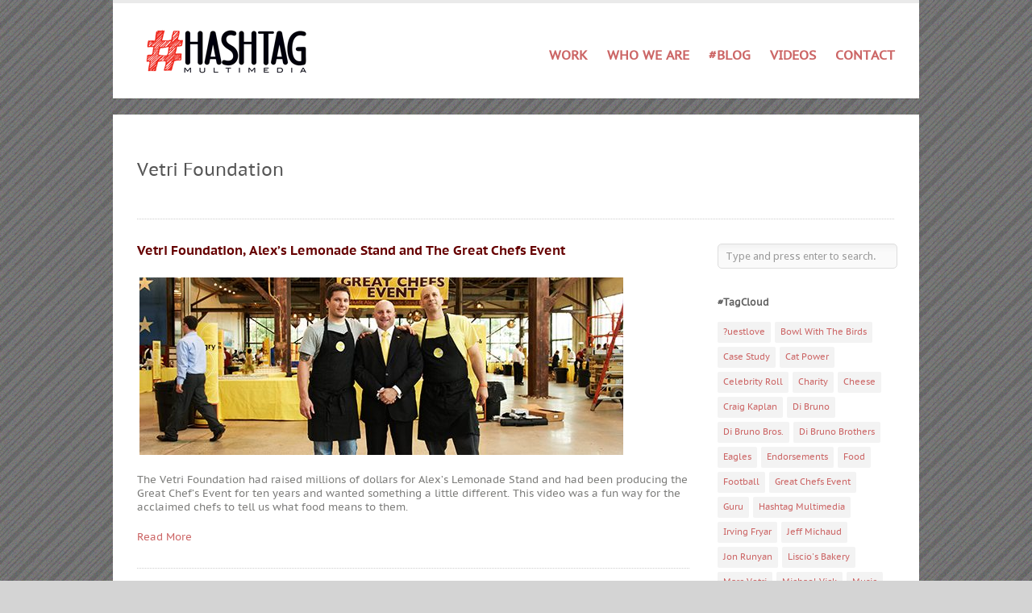

--- FILE ---
content_type: text/html; charset=UTF-8
request_url: https://hashtagmultimedia.com/tag/vetri-foundation/
body_size: 8316
content:
<!DOCTYPE html>
<html lang="en-US">

<head>
	<meta http-equiv="Content-Type" content="text/html; charset=UTF-8" />
	<title>Hashtag Multimedia  &raquo; Vetri Foundation</title>
	<meta name="viewport" content="width=device-width; initial-scale = 1.0; maximum-scale=1.0; user-scalable=no" />
	
						<link rel="stylesheet" type="text/css" href="https://fonts.googleapis.com/css?family=Droid+Sans:regular,bold" />
		
		
			<link rel="stylesheet" type="text/css" href="https://fonts.googleapis.com/css?family=Droid+Serif:regular,bold" />
		
	<link rel="stylesheet" href="https://hashtagmultimedia.com/wp-content/themes/uber/style.css" type="text/css" media="screen" />
	<link rel="alternate" type="application/rss+xml" title="Hashtag Multimedia RSS Feed" href="https://hashtagmultimedia.com/feed/" />
	<link rel="alternate" type="application/atom+xml" title="Hashtag Multimedia Atom Feed" href="https://hashtagmultimedia.com/feed/atom/" />
	<link rel="pingback" href="https://hashtagmultimedia.com/xmlrpc.php" />
	
			<link rel="shortcut icon" href="https://hashtagmultimedia.com/wp-content/uploads/2012/07/hashtagFAVICON.png" />
		
		
	<meta name='robots' content='max-image-preview:large' />
<link rel='dns-prefetch' href='//s.w.org' />
<link rel="alternate" type="application/rss+xml" title="Hashtag Multimedia &raquo; Vetri Foundation Tag Feed" href="https://hashtagmultimedia.com/tag/vetri-foundation/feed/" />
<script type="text/javascript">
window._wpemojiSettings = {"baseUrl":"https:\/\/s.w.org\/images\/core\/emoji\/14.0.0\/72x72\/","ext":".png","svgUrl":"https:\/\/s.w.org\/images\/core\/emoji\/14.0.0\/svg\/","svgExt":".svg","source":{"concatemoji":"https:\/\/hashtagmultimedia.com\/wp-includes\/js\/wp-emoji-release.min.js?ver=6.0.11"}};
/*! This file is auto-generated */
!function(e,a,t){var n,r,o,i=a.createElement("canvas"),p=i.getContext&&i.getContext("2d");function s(e,t){var a=String.fromCharCode,e=(p.clearRect(0,0,i.width,i.height),p.fillText(a.apply(this,e),0,0),i.toDataURL());return p.clearRect(0,0,i.width,i.height),p.fillText(a.apply(this,t),0,0),e===i.toDataURL()}function c(e){var t=a.createElement("script");t.src=e,t.defer=t.type="text/javascript",a.getElementsByTagName("head")[0].appendChild(t)}for(o=Array("flag","emoji"),t.supports={everything:!0,everythingExceptFlag:!0},r=0;r<o.length;r++)t.supports[o[r]]=function(e){if(!p||!p.fillText)return!1;switch(p.textBaseline="top",p.font="600 32px Arial",e){case"flag":return s([127987,65039,8205,9895,65039],[127987,65039,8203,9895,65039])?!1:!s([55356,56826,55356,56819],[55356,56826,8203,55356,56819])&&!s([55356,57332,56128,56423,56128,56418,56128,56421,56128,56430,56128,56423,56128,56447],[55356,57332,8203,56128,56423,8203,56128,56418,8203,56128,56421,8203,56128,56430,8203,56128,56423,8203,56128,56447]);case"emoji":return!s([129777,127995,8205,129778,127999],[129777,127995,8203,129778,127999])}return!1}(o[r]),t.supports.everything=t.supports.everything&&t.supports[o[r]],"flag"!==o[r]&&(t.supports.everythingExceptFlag=t.supports.everythingExceptFlag&&t.supports[o[r]]);t.supports.everythingExceptFlag=t.supports.everythingExceptFlag&&!t.supports.flag,t.DOMReady=!1,t.readyCallback=function(){t.DOMReady=!0},t.supports.everything||(n=function(){t.readyCallback()},a.addEventListener?(a.addEventListener("DOMContentLoaded",n,!1),e.addEventListener("load",n,!1)):(e.attachEvent("onload",n),a.attachEvent("onreadystatechange",function(){"complete"===a.readyState&&t.readyCallback()})),(e=t.source||{}).concatemoji?c(e.concatemoji):e.wpemoji&&e.twemoji&&(c(e.twemoji),c(e.wpemoji)))}(window,document,window._wpemojiSettings);
</script>
<style type="text/css">
img.wp-smiley,
img.emoji {
	display: inline !important;
	border: none !important;
	box-shadow: none !important;
	height: 1em !important;
	width: 1em !important;
	margin: 0 0.07em !important;
	vertical-align: -0.1em !important;
	background: none !important;
	padding: 0 !important;
}
</style>
	<link rel='stylesheet' id='wp-block-library-css'  href='https://hashtagmultimedia.com/wp-content/plugins/gutenberg/build/block-library/style.css?ver=13.3.0' type='text/css' media='all' />
<style id='global-styles-inline-css' type='text/css'>
body{--wp--preset--color--black: #000000;--wp--preset--color--cyan-bluish-gray: #abb8c3;--wp--preset--color--white: #ffffff;--wp--preset--color--pale-pink: #f78da7;--wp--preset--color--vivid-red: #cf2e2e;--wp--preset--color--luminous-vivid-orange: #ff6900;--wp--preset--color--luminous-vivid-amber: #fcb900;--wp--preset--color--light-green-cyan: #7bdcb5;--wp--preset--color--vivid-green-cyan: #00d084;--wp--preset--color--pale-cyan-blue: #8ed1fc;--wp--preset--color--vivid-cyan-blue: #0693e3;--wp--preset--color--vivid-purple: #9b51e0;--wp--preset--gradient--vivid-cyan-blue-to-vivid-purple: linear-gradient(135deg,rgba(6,147,227,1) 0%,rgb(155,81,224) 100%);--wp--preset--gradient--light-green-cyan-to-vivid-green-cyan: linear-gradient(135deg,rgb(122,220,180) 0%,rgb(0,208,130) 100%);--wp--preset--gradient--luminous-vivid-amber-to-luminous-vivid-orange: linear-gradient(135deg,rgba(252,185,0,1) 0%,rgba(255,105,0,1) 100%);--wp--preset--gradient--luminous-vivid-orange-to-vivid-red: linear-gradient(135deg,rgba(255,105,0,1) 0%,rgb(207,46,46) 100%);--wp--preset--gradient--very-light-gray-to-cyan-bluish-gray: linear-gradient(135deg,rgb(238,238,238) 0%,rgb(169,184,195) 100%);--wp--preset--gradient--cool-to-warm-spectrum: linear-gradient(135deg,rgb(74,234,220) 0%,rgb(151,120,209) 20%,rgb(207,42,186) 40%,rgb(238,44,130) 60%,rgb(251,105,98) 80%,rgb(254,248,76) 100%);--wp--preset--gradient--blush-light-purple: linear-gradient(135deg,rgb(255,206,236) 0%,rgb(152,150,240) 100%);--wp--preset--gradient--blush-bordeaux: linear-gradient(135deg,rgb(254,205,165) 0%,rgb(254,45,45) 50%,rgb(107,0,62) 100%);--wp--preset--gradient--luminous-dusk: linear-gradient(135deg,rgb(255,203,112) 0%,rgb(199,81,192) 50%,rgb(65,88,208) 100%);--wp--preset--gradient--pale-ocean: linear-gradient(135deg,rgb(255,245,203) 0%,rgb(182,227,212) 50%,rgb(51,167,181) 100%);--wp--preset--gradient--electric-grass: linear-gradient(135deg,rgb(202,248,128) 0%,rgb(113,206,126) 100%);--wp--preset--gradient--midnight: linear-gradient(135deg,rgb(2,3,129) 0%,rgb(40,116,252) 100%);--wp--preset--duotone--dark-grayscale: url('#wp-duotone-dark-grayscale');--wp--preset--duotone--grayscale: url('#wp-duotone-grayscale');--wp--preset--duotone--purple-yellow: url('#wp-duotone-purple-yellow');--wp--preset--duotone--blue-red: url('#wp-duotone-blue-red');--wp--preset--duotone--midnight: url('#wp-duotone-midnight');--wp--preset--duotone--magenta-yellow: url('#wp-duotone-magenta-yellow');--wp--preset--duotone--purple-green: url('#wp-duotone-purple-green');--wp--preset--duotone--blue-orange: url('#wp-duotone-blue-orange');--wp--preset--font-size--small: 13px;--wp--preset--font-size--medium: 20px;--wp--preset--font-size--large: 36px;--wp--preset--font-size--x-large: 42px;}.has-black-color{color: var(--wp--preset--color--black) !important;}.has-cyan-bluish-gray-color{color: var(--wp--preset--color--cyan-bluish-gray) !important;}.has-white-color{color: var(--wp--preset--color--white) !important;}.has-pale-pink-color{color: var(--wp--preset--color--pale-pink) !important;}.has-vivid-red-color{color: var(--wp--preset--color--vivid-red) !important;}.has-luminous-vivid-orange-color{color: var(--wp--preset--color--luminous-vivid-orange) !important;}.has-luminous-vivid-amber-color{color: var(--wp--preset--color--luminous-vivid-amber) !important;}.has-light-green-cyan-color{color: var(--wp--preset--color--light-green-cyan) !important;}.has-vivid-green-cyan-color{color: var(--wp--preset--color--vivid-green-cyan) !important;}.has-pale-cyan-blue-color{color: var(--wp--preset--color--pale-cyan-blue) !important;}.has-vivid-cyan-blue-color{color: var(--wp--preset--color--vivid-cyan-blue) !important;}.has-vivid-purple-color{color: var(--wp--preset--color--vivid-purple) !important;}.has-black-background-color{background-color: var(--wp--preset--color--black) !important;}.has-cyan-bluish-gray-background-color{background-color: var(--wp--preset--color--cyan-bluish-gray) !important;}.has-white-background-color{background-color: var(--wp--preset--color--white) !important;}.has-pale-pink-background-color{background-color: var(--wp--preset--color--pale-pink) !important;}.has-vivid-red-background-color{background-color: var(--wp--preset--color--vivid-red) !important;}.has-luminous-vivid-orange-background-color{background-color: var(--wp--preset--color--luminous-vivid-orange) !important;}.has-luminous-vivid-amber-background-color{background-color: var(--wp--preset--color--luminous-vivid-amber) !important;}.has-light-green-cyan-background-color{background-color: var(--wp--preset--color--light-green-cyan) !important;}.has-vivid-green-cyan-background-color{background-color: var(--wp--preset--color--vivid-green-cyan) !important;}.has-pale-cyan-blue-background-color{background-color: var(--wp--preset--color--pale-cyan-blue) !important;}.has-vivid-cyan-blue-background-color{background-color: var(--wp--preset--color--vivid-cyan-blue) !important;}.has-vivid-purple-background-color{background-color: var(--wp--preset--color--vivid-purple) !important;}.has-black-border-color{border-color: var(--wp--preset--color--black) !important;}.has-cyan-bluish-gray-border-color{border-color: var(--wp--preset--color--cyan-bluish-gray) !important;}.has-white-border-color{border-color: var(--wp--preset--color--white) !important;}.has-pale-pink-border-color{border-color: var(--wp--preset--color--pale-pink) !important;}.has-vivid-red-border-color{border-color: var(--wp--preset--color--vivid-red) !important;}.has-luminous-vivid-orange-border-color{border-color: var(--wp--preset--color--luminous-vivid-orange) !important;}.has-luminous-vivid-amber-border-color{border-color: var(--wp--preset--color--luminous-vivid-amber) !important;}.has-light-green-cyan-border-color{border-color: var(--wp--preset--color--light-green-cyan) !important;}.has-vivid-green-cyan-border-color{border-color: var(--wp--preset--color--vivid-green-cyan) !important;}.has-pale-cyan-blue-border-color{border-color: var(--wp--preset--color--pale-cyan-blue) !important;}.has-vivid-cyan-blue-border-color{border-color: var(--wp--preset--color--vivid-cyan-blue) !important;}.has-vivid-purple-border-color{border-color: var(--wp--preset--color--vivid-purple) !important;}.has-vivid-cyan-blue-to-vivid-purple-gradient-background{background: var(--wp--preset--gradient--vivid-cyan-blue-to-vivid-purple) !important;}.has-light-green-cyan-to-vivid-green-cyan-gradient-background{background: var(--wp--preset--gradient--light-green-cyan-to-vivid-green-cyan) !important;}.has-luminous-vivid-amber-to-luminous-vivid-orange-gradient-background{background: var(--wp--preset--gradient--luminous-vivid-amber-to-luminous-vivid-orange) !important;}.has-luminous-vivid-orange-to-vivid-red-gradient-background{background: var(--wp--preset--gradient--luminous-vivid-orange-to-vivid-red) !important;}.has-very-light-gray-to-cyan-bluish-gray-gradient-background{background: var(--wp--preset--gradient--very-light-gray-to-cyan-bluish-gray) !important;}.has-cool-to-warm-spectrum-gradient-background{background: var(--wp--preset--gradient--cool-to-warm-spectrum) !important;}.has-blush-light-purple-gradient-background{background: var(--wp--preset--gradient--blush-light-purple) !important;}.has-blush-bordeaux-gradient-background{background: var(--wp--preset--gradient--blush-bordeaux) !important;}.has-luminous-dusk-gradient-background{background: var(--wp--preset--gradient--luminous-dusk) !important;}.has-pale-ocean-gradient-background{background: var(--wp--preset--gradient--pale-ocean) !important;}.has-electric-grass-gradient-background{background: var(--wp--preset--gradient--electric-grass) !important;}.has-midnight-gradient-background{background: var(--wp--preset--gradient--midnight) !important;}.has-small-font-size{font-size: var(--wp--preset--font-size--small) !important;}.has-medium-font-size{font-size: var(--wp--preset--font-size--medium) !important;}.has-large-font-size{font-size: var(--wp--preset--font-size--large) !important;}.has-x-large-font-size{font-size: var(--wp--preset--font-size--x-large) !important;}
</style>
<link rel='stylesheet' id='ssb-front-css-css'  href='https://hashtagmultimedia.com/wp-content/plugins/simple-social-buttons/assets/css/front.css?ver=4.0.1' type='text/css' media='all' />
<link rel='stylesheet' id='superfish-css'  href='https://hashtagmultimedia.com/wp-content/themes/uber/css/superfish.css?ver=1.4.8' type='text/css' media='all' />
<link rel='stylesheet' id='slideshow-css'  href='https://hashtagmultimedia.com/wp-content/themes/uber/css/flexslider.css?ver=1.8' type='text/css' media='all' />
<script type='text/javascript' src='https://hashtagmultimedia.com/wp-content/plugins/simple-social-buttons/assets/js/frontend-blocks.js?ver=4.0.1' id='ssb-blocks-front-js-js'></script>
<script type='text/javascript' src='https://hashtagmultimedia.com/wp-content/plugins/enable-jquery-migrate-helper/js/jquery/jquery-1.12.4-wp.js?ver=1.12.4-wp' id='jquery-core-js'></script>
<script type='text/javascript' src='https://hashtagmultimedia.com/wp-content/plugins/enable-jquery-migrate-helper/js/jquery-migrate/jquery-migrate-1.4.1-wp.js?ver=1.4.1-wp' id='jquery-migrate-js'></script>
<script type='text/javascript' id='ssb-front-js-js-extra'>
/* <![CDATA[ */
var SSB = {"ajax_url":"https:\/\/hashtagmultimedia.com\/wp-admin\/admin-ajax.php","fb_share_nonce":"a793dbff00"};
/* ]]> */
</script>
<script type='text/javascript' src='https://hashtagmultimedia.com/wp-content/plugins/simple-social-buttons/assets/js/front.js?ver=4.0.1' id='ssb-front-js-js'></script>
<link rel="https://api.w.org/" href="https://hashtagmultimedia.com/wp-json/" /><link rel="alternate" type="application/json" href="https://hashtagmultimedia.com/wp-json/wp/v2/tags/63" /><meta name="generator" content="WordPress 6.0.11" />
 <style media="screen">

		 /*inline margin*/
		.simplesocialbuttons.simplesocialbuttons_inline.simplesocial-sm-round button{
	  margin: ;
	}
	
	
	
	
	
	
			 /*margin-digbar*/

	
	
	
	
	
	
	
</style>

<!-- Open Graph Meta Tags generated by Simple Social Buttons 4.0.1 -->
<meta property="og:title" content="Vetri Foundation, Alex&#8217;s Lemonade Stand and The Great Chefs Event - Hashtag Multimedia" />
<meta property="og:description" content="The Vetri Foundation had raised millions of dollars for Alex’s Lemonade Stand and had been producing the Great Chef’s Event for ten years and wanted something a little different. This video was a fun way for the acclaimed chefs to tell us what food means to them.

&nbsp;" />
<meta property="og:url" content="https://hashtagmultimedia.com/case-studies/vetri-foundation-alexs-lemonade-stand-great-chefs-event/" />
<meta property="og:site_name" content="Hashtag Multimedia" />
<meta property="og:image" content="https://hashtagmultimedia.com/wp-content/uploads/2018/09/OPENER_002-Great-Chefs-2012.jpg" />
<meta name="twitter:card" content="summary_large_image" />
<meta name="twitter:description" content="The Vetri Foundation had raised millions of dollars for Alex’s Lemonade Stand and had been producing the Great Chef’s Event for ten years and wanted something a little different. This video was a fun way for the acclaimed chefs to tell us what food means to them.

&nbsp;" />
<meta name="twitter:title" content="Vetri Foundation, Alex&#8217;s Lemonade Stand and The Great Chefs Event - Hashtag Multimedia" />
<meta property="twitter:image" content="https://hashtagmultimedia.com/wp-content/uploads/2018/09/OPENER_002-Great-Chefs-2012.jpg" />

        <script type="text/javascript">
            var jQueryMigrateHelperHasSentDowngrade = false;

			window.onerror = function( msg, url, line, col, error ) {
				// Break out early, do not processing if a downgrade reqeust was already sent.
				if ( jQueryMigrateHelperHasSentDowngrade ) {
					return true;
                }

				var xhr = new XMLHttpRequest();
				var nonce = 'c20d3ad9b3';
				var jQueryFunctions = [
					'andSelf',
					'browser',
					'live',
					'boxModel',
					'support.boxModel',
					'size',
					'swap',
					'clean',
					'sub',
                ];
				var match_pattern = /\)\.(.+?) is not a function/;
                var erroredFunction = msg.match( match_pattern );

                // If there was no matching functions, do not try to downgrade.
                if ( typeof erroredFunction !== 'object' || typeof erroredFunction[1] === "undefined" || -1 === jQueryFunctions.indexOf( erroredFunction[1] ) ) {
                    return true;
                }

                // Set that we've now attempted a downgrade request.
                jQueryMigrateHelperHasSentDowngrade = true;

				xhr.open( 'POST', 'https://hashtagmultimedia.com/wp-admin/admin-ajax.php' );
				xhr.setRequestHeader( 'Content-Type', 'application/x-www-form-urlencoded' );
				xhr.onload = function () {
					var response,
                        reload = false;

					if ( 200 === xhr.status ) {
                        try {
                        	response = JSON.parse( xhr.response );

                        	reload = response.data.reload;
                        } catch ( e ) {
                        	reload = false;
                        }
                    }

					// Automatically reload the page if a deprecation caused an automatic downgrade, ensure visitors get the best possible experience.
					if ( reload ) {
						location.reload();
                    }
				};

				xhr.send( encodeURI( 'action=jquery-migrate-downgrade-version&_wpnonce=' + nonce ) );

				// Suppress error alerts in older browsers
				return true;
			}
        </script>

		<meta name="generator" content=" " />

<style type="text/css" media="screen">




#mainNav ul a, #mainNav ul li.sfHover ul a { color: #cc6666 !important;	}
	#mainNav ul li.current a,
	#mainNav ul li.current-cat a,
	#mainNav ul li.current_page_item a,
	#mainNav ul li.current-menu-item a,
	#mainNav ul li.current-post-ancestor a,	
	.single-post #mainNav ul li.current_page_parent a,
	#mainNav ul li.current-category-parent a,
	#mainNav ul li.current-category-ancestor a,
	#mainNav ul li.current-portfolio-ancestor a,
	#mainNav ul li.current-projects-ancestor a {
		color: #2e2e2e !important;		
	}
	#mainNav ul li.sfHover a,
	#mainNav ul li a:hover,
	#mainNav ul li:hover {
		color: #2e2e2e !important;	
	}
	#mainNav ul li.sfHover ul a:hover { color: #2e2e2e !important;}	

a { color: #cc6666;}
a:hover {color: #ff0033;}
.button, #searchsubmit, input[type="submit"] {background-color: #757575 !important;}
.button:hover, #searchsubmit:hover, input[type="submit"]:hover {background-color: #595959 !important;}
 html {height: 101%;} #container4 {
	clear:left;
	float:left;
	width:100%;
	overflow:hidden;
        

}
#container3 {
	clear:left;
	float:left;
	width:100%;
	position:relative;
	right:25%;


}
#container2 {
	clear:left;
	float:left;
	width:100%;
	position:relative;
	right:25%;
}
#container1 {
	float:left;
	width:100%;
	position:relative;
	right:25%;
	
}
#col1 {
	float:left;
	width:21%;
	position:relative;
	left:77%;
	overflow:hidden;
padding-right: 1%;

}
#col2 {
	float:left;
	width:21%;
	position:relative;
	left:81%;
	overflow:hidden;
padding-right: 1%;
}
#col3 {
	float:left;
	width:21%;
	position:relative;
	left:85%;
	overflow:hidden;
padding-right: 1%;
}
#col4 {
	float:left;
	width:21%;
	position:relative;
	left:89%;
	overflow:hidden;
padding-right: 1%;
}

</style>

<!--[if IE 7]>
<link rel="stylesheet" href="https://hashtagmultimedia.com/wp-content/themes/uber/css/ie7.css" type="text/css" media="screen" />
<![endif]-->
<!--[if IE 8]>
<link rel="stylesheet" href="https://hashtagmultimedia.com/wp-content/themes/uber/css/ie8.css" type="text/css" media="screen" />
<![endif]-->




<style type="text/css" id="custom-background-css">
body.custom-background { background-image: url("https://hashtagmultimedia.com/wp-content/uploads/2012/07/blackdiagonals.jpg"); background-position: left top; background-size: auto; background-repeat: repeat; background-attachment: fixed; }
</style>
		
</head>

<body class="archive tag tag-vetri-foundation tag-63 custom-background " >
<div id="container">	
<div id="header">
	<div class="inside clearfix">
							
				<div id="logo">
						
			<h1 class="logo"><a href="https://hashtagmultimedia.com"><img src="https://hashtagmultimedia.com/wp-content/uploads/2012/07/hashtagLOGOwhite1.png" alt="Hashtag Multimedia" /></a></h1>
			
		</div>
		
		<div id="mainNav" class="clearfix">							
			<div class="menu-navigation-container"><ul id="menu-navigation" class="sf-menu"><li id="menu-item-3564" class="menu-item menu-item-type-post_type menu-item-object-page menu-item-has-children menu-item-3564"><a href="https://hashtagmultimedia.com/video-portfolio/">Work</a>
<ul class="sub-menu">
	<li id="menu-item-5177" class="menu-item menu-item-type-taxonomy menu-item-object-category menu-item-5177"><a href="https://hashtagmultimedia.com/category/case-studies/">Case Studies</a></li>
	<li id="menu-item-2955" class="menu-item menu-item-type-custom menu-item-object-custom menu-item-has-children menu-item-2955"><a href="#">Clients</a>
	<ul class="sub-menu">
		<li id="menu-item-3286" class="menu-item menu-item-type-post_type menu-item-object-page menu-item-3286"><a href="https://hashtagmultimedia.com/clients-past-present/">Clients Past &#038; Present</a></li>
	</ul>
</li>
	<li id="menu-item-2766" class="menu-item menu-item-type-taxonomy menu-item-object-category menu-item-2766"><a href="https://hashtagmultimedia.com/category/whatwedo/press-2/">Press</a></li>
	<li id="menu-item-2688" class="menu-item menu-item-type-post_type menu-item-object-page menu-item-2688"><a href="https://hashtagmultimedia.com/charity/">Charity</a></li>
</ul>
</li>
<li id="menu-item-5178" class="menu-item menu-item-type-post_type menu-item-object-page menu-item-5178"><a href="https://hashtagmultimedia.com/who-we-are/">Who We Are</a></li>
<li id="menu-item-5184" class="menu-item menu-item-type-post_type menu-item-object-page current_page_parent menu-item-5184"><a href="https://hashtagmultimedia.com/talk-to-us/">#Blog</a></li>
<li id="menu-item-5239" class="menu-item menu-item-type-post_type menu-item-object-page menu-item-5239"><a href="https://hashtagmultimedia.com/video-portfolio/">Videos</a></li>
<li id="menu-item-2339" class="menu-item menu-item-type-post_type menu-item-object-page menu-item-2339"><a href="https://hashtagmultimedia.com/contact/">Contact</a></li>
</ul></div>			
		</div>
				
	</div>	
</div>


<div id="main" class="clearfix">
	
	

		<div id="pageHead">
								<h1>Vetri Foundation</h1>
				
					</div>
		
						 
		<div id="content" class="threeFourth clearfix">			
						    
				<div class="post-5319 post type-post status-publish format-standard has-post-thumbnail hentry category-case-studies tag-alexs-lemonade-stand tag-case-study tag-charity tag-food tag-great-chefs-event tag-marc-vetri tag-vetri-foundation">					
					<div class="inside">															
						<h1><a href="https://hashtagmultimedia.com/case-studies/vetri-foundation-alexs-lemonade-stand-great-chefs-event/" rel="bookmark" >Vetri Foundation, Alex&#8217;s Lemonade Stand and The Great Chefs Event</a></h1>
						<div class="meta clearfix">
																																						
												
																																			
													</div>						
						
																								
				    			<a href="https://hashtagmultimedia.com/case-studies/vetri-foundation-alexs-lemonade-stand-great-chefs-event/" rel="bookmark" ><img width="600" height="220" src="https://hashtagmultimedia.com/wp-content/uploads/2018/09/OPENER_002-Great-Chefs-2012-600x220.jpg" class="postThumb wp-post-image" alt="Vetri Foundation, Alex&#8217;s Lemonade Stand and The Great Chefs Event" title="Vetri Foundation, Alex&#8217;s Lemonade Stand and The Great Chefs Event" /></a>		    	
																												
						
						<p>The Vetri Foundation had raised millions of dollars for Alex&rsquo;s Lemonade Stand and had been producing the Great Chef&rsquo;s Event for ten years and wanted something a little different. This video was a fun way for the acclaimed chefs to tell us what food means to them. &nbsp;</p>
						<p class="moreLink"><a href="https://hashtagmultimedia.com/case-studies/vetri-foundation-alexs-lemonade-stand-great-chefs-event/" title="Vetri Foundation, Alex&#8217;s Lemonade Stand and The Great Chefs Event"><span>Read More</span></a></p>		
					</div>																				
			    </div>				
			
						    
				<div class="post-2073 post type-post status-publish format-standard has-post-thumbnail hentry category-charity tag-eatiquette tag-marc-vetri tag-nutrition tag-school-lunch tag-vetri-foundation">					
					<div class="inside">															
						<h1><a href="https://hashtagmultimedia.com/whatwedo/charity/vetri-foundation-eatiquette/" rel="bookmark" >Vetri Foundation &#8211; Eatiquette</a></h1>
						<div class="meta clearfix">
																																						
												
																																			
													</div>						
						
																								
				    			<a href="https://hashtagmultimedia.com/whatwedo/charity/vetri-foundation-eatiquette/" rel="bookmark" ><img width="228" height="160" src="https://hashtagmultimedia.com/wp-content/uploads/2011/09/Eatiquette.jpg" class="postThumb wp-post-image" alt="Vetri Foundation &#8211; Eatiquette" loading="lazy" title="Vetri Foundation &#8211; Eatiquette" /></a>		    	
																												
						
						<p>A healthy eating and lifestyle program for children, Eatiquette transforms dining into a social get-together that encourages healthy eating habits, helps combat childhood obesity and fosters an appreciation for the benefits and pleasures of fresh, nutritious meals. Eatiquette provides various organizations with the tools, resources and food required to create exciting healthy menus. The program [&hellip;]</p>
						<p class="moreLink"><a href="https://hashtagmultimedia.com/whatwedo/charity/vetri-foundation-eatiquette/" title="Vetri Foundation &#8211; Eatiquette"><span>Read More</span></a></p>		
					</div>																				
			    </div>				
			
						
								    	
		</div>		
		<div id="sidebar" class="clearfix">
	
		
    
		<div id="search-3" class="oneFourth widget_search sidebarBox widgetBox"><h3>#Search</h3><form method="get" id="searchform"   action="https://hashtagmultimedia.com/">
<input type="text" value="Type and press enter to search."   name="s" id="s"
onblur="if (this.value == '')   {this.value = 'Type and press enter to search.';}"
onfocus="if (this.value == 'Type and press enter to search.'){this.value = '';}" />
<input type="hidden" id="searchsubmit" />
</form></div><div id="tag_cloud-3" class="oneFourth widget_tag_cloud sidebarBox widgetBox"><h3>#TagCloud</h3><div class="tagcloud"><a href="https://hashtagmultimedia.com/tag/uestlove/" class="tag-cloud-link tag-link-114 tag-link-position-1" style="font-size: 9.18309859155pt;" aria-label="?uestlove (3 items)">?uestlove</a>
<a href="https://hashtagmultimedia.com/tag/bowl-with-the-birds/" class="tag-cloud-link tag-link-137 tag-link-position-2" style="font-size: 9.18309859155pt;" aria-label="Bowl With The Birds (3 items)">Bowl With The Birds</a>
<a href="https://hashtagmultimedia.com/tag/case-study/" class="tag-cloud-link tag-link-529 tag-link-position-3" style="font-size: 10.1690140845pt;" aria-label="Case Study (4 items)">Case Study</a>
<a href="https://hashtagmultimedia.com/tag/cat-power/" class="tag-cloud-link tag-link-343 tag-link-position-4" style="font-size: 10.9577464789pt;" aria-label="Cat Power (5 items)">Cat Power</a>
<a href="https://hashtagmultimedia.com/tag/celebrity-roll/" class="tag-cloud-link tag-link-113 tag-link-position-5" style="font-size: 10.9577464789pt;" aria-label="Celebrity Roll (5 items)">Celebrity Roll</a>
<a href="https://hashtagmultimedia.com/tag/charity/" class="tag-cloud-link tag-link-649 tag-link-position-6" style="font-size: 14.9014084507pt;" aria-label="Charity (14 items)">Charity</a>
<a href="https://hashtagmultimedia.com/tag/cheese/" class="tag-cloud-link tag-link-71 tag-link-position-7" style="font-size: 10.9577464789pt;" aria-label="Cheese (5 items)">Cheese</a>
<a href="https://hashtagmultimedia.com/tag/craig-kaplan/" class="tag-cloud-link tag-link-17 tag-link-position-8" style="font-size: 11.6478873239pt;" aria-label="Craig Kaplan (6 items)">Craig Kaplan</a>
<a href="https://hashtagmultimedia.com/tag/di-bruno/" class="tag-cloud-link tag-link-78 tag-link-position-9" style="font-size: 11.6478873239pt;" aria-label="Di Bruno (6 items)">Di Bruno</a>
<a href="https://hashtagmultimedia.com/tag/di-bruno-bros/" class="tag-cloud-link tag-link-160 tag-link-position-10" style="font-size: 10.1690140845pt;" aria-label="Di Bruno Bros. (4 items)">Di Bruno Bros.</a>
<a href="https://hashtagmultimedia.com/tag/di-bruno-brothers/" class="tag-cloud-link tag-link-69 tag-link-position-11" style="font-size: 10.9577464789pt;" aria-label="Di Bruno Brothers (5 items)">Di Bruno Brothers</a>
<a href="https://hashtagmultimedia.com/tag/eagles/" class="tag-cloud-link tag-link-150 tag-link-position-12" style="font-size: 11.6478873239pt;" aria-label="Eagles (6 items)">Eagles</a>
<a href="https://hashtagmultimedia.com/tag/endorsements/" class="tag-cloud-link tag-link-127 tag-link-position-13" style="font-size: 9.18309859155pt;" aria-label="Endorsements (3 items)">Endorsements</a>
<a href="https://hashtagmultimedia.com/tag/food/" class="tag-cloud-link tag-link-662 tag-link-position-14" style="font-size: 11.6478873239pt;" aria-label="Food (6 items)">Food</a>
<a href="https://hashtagmultimedia.com/tag/football/" class="tag-cloud-link tag-link-132 tag-link-position-15" style="font-size: 10.9577464789pt;" aria-label="Football (5 items)">Football</a>
<a href="https://hashtagmultimedia.com/tag/great-chefs-event/" class="tag-cloud-link tag-link-24 tag-link-position-16" style="font-size: 9.18309859155pt;" aria-label="Great Chefs Event (3 items)">Great Chefs Event</a>
<a href="https://hashtagmultimedia.com/tag/guru/" class="tag-cloud-link tag-link-433 tag-link-position-17" style="font-size: 9.18309859155pt;" aria-label="Guru (3 items)">Guru</a>
<a href="https://hashtagmultimedia.com/tag/hashtag-multimedia/" class="tag-cloud-link tag-link-285 tag-link-position-18" style="font-size: 10.1690140845pt;" aria-label="Hashtag Multimedia (4 items)">Hashtag Multimedia</a>
<a href="https://hashtagmultimedia.com/tag/irving-fryar/" class="tag-cloud-link tag-link-154 tag-link-position-19" style="font-size: 9.18309859155pt;" aria-label="Irving Fryar (3 items)">Irving Fryar</a>
<a href="https://hashtagmultimedia.com/tag/jeff-michaud/" class="tag-cloud-link tag-link-27 tag-link-position-20" style="font-size: 9.18309859155pt;" aria-label="Jeff Michaud (3 items)">Jeff Michaud</a>
<a href="https://hashtagmultimedia.com/tag/jon-runyan/" class="tag-cloud-link tag-link-28 tag-link-position-21" style="font-size: 12.1408450704pt;" aria-label="Jon Runyan (7 items)">Jon Runyan</a>
<a href="https://hashtagmultimedia.com/tag/liscios-bakery/" class="tag-cloud-link tag-link-91 tag-link-position-22" style="font-size: 12.1408450704pt;" aria-label="Liscio&#039;s Bakery (7 items)">Liscio&#039;s Bakery</a>
<a href="https://hashtagmultimedia.com/tag/marc-vetri/" class="tag-cloud-link tag-link-33 tag-link-position-23" style="font-size: 12.6338028169pt;" aria-label="Marc Vetri (8 items)">Marc Vetri</a>
<a href="https://hashtagmultimedia.com/tag/michael-vick/" class="tag-cloud-link tag-link-195 tag-link-position-24" style="font-size: 10.1690140845pt;" aria-label="Michael Vick (4 items)">Michael Vick</a>
<a href="https://hashtagmultimedia.com/tag/music/" class="tag-cloud-link tag-link-651 tag-link-position-25" style="font-size: 21.5070422535pt;" aria-label="Music (70 items)">Music</a>
<a href="https://hashtagmultimedia.com/tag/nfl/" class="tag-cloud-link tag-link-411 tag-link-position-26" style="font-size: 11.6478873239pt;" aria-label="NFL (6 items)">NFL</a>
<a href="https://hashtagmultimedia.com/tag/osteria/" class="tag-cloud-link tag-link-70 tag-link-position-27" style="font-size: 9.18309859155pt;" aria-label="Osteria (3 items)">Osteria</a>
<a href="https://hashtagmultimedia.com/tag/philabundance/" class="tag-cloud-link tag-link-269 tag-link-position-28" style="font-size: 10.1690140845pt;" aria-label="Philabundance (4 items)">Philabundance</a>
<a href="https://hashtagmultimedia.com/tag/philadelphia/" class="tag-cloud-link tag-link-45 tag-link-position-29" style="font-size: 13.5211267606pt;" aria-label="Philadelphia (10 items)">Philadelphia</a>
<a href="https://hashtagmultimedia.com/tag/philadelphia-eagles/" class="tag-cloud-link tag-link-136 tag-link-position-30" style="font-size: 13.1267605634pt;" aria-label="Philadelphia Eagles (9 items)">Philadelphia Eagles</a>
<a href="https://hashtagmultimedia.com/tag/phillies/" class="tag-cloud-link tag-link-47 tag-link-position-31" style="font-size: 10.1690140845pt;" aria-label="Phillies (4 items)">Phillies</a>
<a href="https://hashtagmultimedia.com/tag/reggae/" class="tag-cloud-link tag-link-397 tag-link-position-32" style="font-size: 10.1690140845pt;" aria-label="Reggae (4 items)">Reggae</a>
<a href="https://hashtagmultimedia.com/tag/reggae-friday/" class="tag-cloud-link tag-link-398 tag-link-position-33" style="font-size: 12.1408450704pt;" aria-label="Reggae Friday (7 items)">Reggae Friday</a>
<a href="https://hashtagmultimedia.com/tag/rodriguez/" class="tag-cloud-link tag-link-428 tag-link-position-34" style="font-size: 8pt;" aria-label="Rodriguez (2 items)">Rodriguez</a>
<a href="https://hashtagmultimedia.com/tag/ryan-madson/" class="tag-cloud-link tag-link-52 tag-link-position-35" style="font-size: 9.18309859155pt;" aria-label="Ryan Madson (3 items)">Ryan Madson</a>
<a href="https://hashtagmultimedia.com/tag/song-of-the-day/" class="tag-cloud-link tag-link-674 tag-link-position-36" style="font-size: 22pt;" aria-label="Song Of The Day (78 items)">Song Of The Day</a>
<a href="https://hashtagmultimedia.com/tag/sounds-good-tastes-good/" class="tag-cloud-link tag-link-161 tag-link-position-37" style="font-size: 8pt;" aria-label="Sounds Good Tastes Good (2 items)">Sounds Good Tastes Good</a>
<a href="https://hashtagmultimedia.com/tag/sports/" class="tag-cloud-link tag-link-659 tag-link-position-38" style="font-size: 11.6478873239pt;" aria-label="Sports (6 items)">Sports</a>
<a href="https://hashtagmultimedia.com/tag/sports-marketing/" class="tag-cloud-link tag-link-130 tag-link-position-39" style="font-size: 11.6478873239pt;" aria-label="Sports Marketing (6 items)">Sports Marketing</a>
<a href="https://hashtagmultimedia.com/tag/sushi/" class="tag-cloud-link tag-link-58 tag-link-position-40" style="font-size: 10.9577464789pt;" aria-label="Sushi (5 items)">Sushi</a>
<a href="https://hashtagmultimedia.com/tag/tomato-pie/" class="tag-cloud-link tag-link-213 tag-link-position-41" style="font-size: 9.18309859155pt;" aria-label="Tomato Pie (3 items)">Tomato Pie</a>
<a href="https://hashtagmultimedia.com/tag/tony-ronis/" class="tag-cloud-link tag-link-212 tag-link-position-42" style="font-size: 10.1690140845pt;" aria-label="Tony Roni&#039;s (4 items)">Tony Roni&#039;s</a>
<a href="https://hashtagmultimedia.com/tag/twitter/" class="tag-cloud-link tag-link-221 tag-link-position-43" style="font-size: 10.1690140845pt;" aria-label="Twitter (4 items)">Twitter</a>
<a href="https://hashtagmultimedia.com/tag/video/" class="tag-cloud-link tag-link-64 tag-link-position-44" style="font-size: 13.9154929577pt;" aria-label="Video (11 items)">Video</a>
<a href="https://hashtagmultimedia.com/tag/zama/" class="tag-cloud-link tag-link-65 tag-link-position-45" style="font-size: 10.9577464789pt;" aria-label="Zama (5 items)">Zama</a></div>
</div>  		
    
	</div><!-- end sidebar -->				
	
		
	</div>	
	<div id="footer">
		<div class="inside">		
		<div class="main clearfix">
			
			<div id="text-6" class="oneFourth widget_text footerBox widgetBox"><h3>Watch</h3>			<div class="textwidget"><a target="_blank" href="https://www.youtube.com/user/HashtagVideo" rel="noopener">
<img class="ClientLogo" src="https://hashtagmultimedia.com/wp-content/uploads/2012/08/ico_youtube-GRAY.png" title="Hashtag's Youtube Channel">
</a>
</div>
		</div><div id="text-7" class="oneFourth widget_text footerBox widgetBox"><h3>Connect</h3>			<div class="textwidget"><a target="_blank" href="http://www.linkedin.com/company/hashtag-multimedia" rel="noopener">
<img class="ClientLogo" src="https://hashtagmultimedia.com/wp-content/uploads/2012/08/linked_iconGRAY.png" title="Hashtag Multimedia's LinkedIn">
</a>
</div>
		</div><div id="text-8" class="oneFourth widget_text footerBox widgetBox"><h3>Interact</h3>			<div class="textwidget"><a target="_blank" href="https://www.facebook.com/hashtagmm" rel="noopener">
<img class="ClientLogo" src="https://hashtagmultimedia.com/wp-content/uploads/2012/08/facebookiconGRAY.png" title="Hashtag Multimedia's Facebook">
</a>
</div>
		</div><div id="text-9" class="oneFourth widget_text footerBox widgetBox"><h3>RT</h3>			<div class="textwidget">
<a target="_blank" href="https://twitter.com/HashtagMM" rel="noopener">
<img class="ClientLogo" src="https://hashtagmultimedia.com/wp-content/uploads/2012/12/twitter_icon_01GRAY.png" title="Hashtag Multimedia's Twitter">
</a></div>
		</div>						
			
						
		</div><!-- end footer main -->							
			
		<div class="secondary clearfix">	
									<div class="left"><p>© Hashtag Multimedia All Rights Reserved</p></div>
			<div class="right"><p>610.212.3928 <a href="mailto:info@hashtagmultimedia.com">info@hashtagmultimedia.com</a> </p></div>
		</div><!-- end footer secondary-->		
		</div>		
	</div><!-- end footer -->
</div><!-- end container -->
<script type='text/javascript' src='https://hashtagmultimedia.com/wp-content/themes/uber/js/superfish.js?ver=1.4.8' id='superfish-js'></script>
<script type='text/javascript' src='https://hashtagmultimedia.com/wp-content/themes/uber/js/jquery.fitvids.js?ver=1.0' id='fitvids-js'></script>
<script type='text/javascript' src='https://hashtagmultimedia.com/wp-content/themes/uber/js/jquery.isotope.min.js?ver=1.3.110525' id='isotope-js'></script>
<script type='text/javascript' src='https://hashtagmultimedia.com/wp-content/themes/uber/js/jquery.flexslider-min.js?ver=1.8' id='slideshow-js'></script>
<script type='text/javascript' src='https://hashtagmultimedia.com/wp-content/themes/uber/js/theme_trust.js?ver=1.0' id='theme_trust_js-js'></script>
</body>
</html>